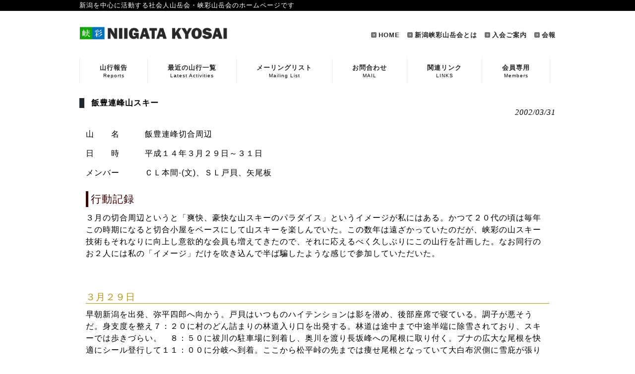

--- FILE ---
content_type: text/html; charset=UTF-8
request_url: https://niigata-kyosai.com/2002/03/31/%E9%A3%AF%E8%B1%8A%E9%80%A3%E5%B3%B0%E5%B1%B1%E3%82%B9%E3%82%AD%E3%83%BC/
body_size: 10987
content:
<!DOCTYPE html>
<html dir="ltr" lang="ja">
<head>
<meta charset="UTF-8">
<meta name="viewport" content="width=device-width, user-scalable=yes, maximum-scale=1.0, minimum-scale=1.0">
<meta name="description" content="飯豊連峰山スキー | 新潟峡彩山岳会 - 新潟を中心に活動する社会人山岳会・峡彩山岳会のホームページです">

<link rel="profile" href="https://gmpg.org/xfn/11">
<link rel="stylesheet" type="text/css" media="all" href="https://niigata-kyosai.com/wp-content/themes/responsive_124/style.css">
<link rel="pingback" href="https://niigata-kyosai.com/xmlrpc.php">
<!--[if lt IE 9]>
<script src="https://niigata-kyosai.com/wp-content/themes/responsive_124/js/html5.js"></script>
<script src="https://niigata-kyosai.com/wp-content/themes/responsive_124/js/css3-mediaqueries.js"></script>
<![endif]-->

<!-- MapPress Easy Google Maps Version:2.86.12 (https://www.mappresspro.com) -->

		<!-- All in One SEO 4.3.9 - aioseo.com -->
		<title>飯豊連峰山スキー | 新潟峡彩山岳会</title>
		<meta name="description" content="山 名 飯豊連峰切合周辺 日 時 平成１４年３月２９日～３１日 メンバー ＣＬ本間-(文)、Ｓ" />
		<meta name="robots" content="max-snippet:-1, max-image-preview:large, max-video-preview:-1" />
		<meta name="keywords" content="山行報告" />
		<link rel="canonical" href="https://niigata-kyosai.com/2002/03/31/%e9%a3%af%e8%b1%8a%e9%80%a3%e5%b3%b0%e5%b1%b1%e3%82%b9%e3%82%ad%e3%83%bc/" />
		<meta name="generator" content="All in One SEO (AIOSEO) 4.3.9" />
		<meta name="google" content="nositelinkssearchbox" />
		<script type="application/ld+json" class="aioseo-schema">
			{"@context":"https:\/\/schema.org","@graph":[{"@type":"Article","@id":"https:\/\/niigata-kyosai.com\/2002\/03\/31\/%e9%a3%af%e8%b1%8a%e9%80%a3%e5%b3%b0%e5%b1%b1%e3%82%b9%e3%82%ad%e3%83%bc\/#article","name":"\u98ef\u8c4a\u9023\u5cf0\u5c71\u30b9\u30ad\u30fc | \u65b0\u6f5f\u5ce1\u5f69\u5c71\u5cb3\u4f1a","headline":"\u98ef\u8c4a\u9023\u5cf0\u5c71\u30b9\u30ad\u30fc","author":{"@id":"https:\/\/niigata-kyosai.com\/author\/kyosai_sangakukai\/#author"},"publisher":{"@id":"https:\/\/niigata-kyosai.com\/#organization"},"image":{"@type":"ImageObject","url":"https:\/\/niigata-kyosai.com\/wp-content\/uploads\/2016\/05\/11.jpg","width":1024,"height":600},"datePublished":"2002-03-30T20:25:32+09:00","dateModified":"2016-05-27T20:27:36+09:00","inLanguage":"ja","mainEntityOfPage":{"@id":"https:\/\/niigata-kyosai.com\/2002\/03\/31\/%e9%a3%af%e8%b1%8a%e9%80%a3%e5%b3%b0%e5%b1%b1%e3%82%b9%e3%82%ad%e3%83%bc\/#webpage"},"isPartOf":{"@id":"https:\/\/niigata-kyosai.com\/2002\/03\/31\/%e9%a3%af%e8%b1%8a%e9%80%a3%e5%b3%b0%e5%b1%b1%e3%82%b9%e3%82%ad%e3%83%bc\/#webpage"},"articleSection":"\u5c71\u884c\u5831\u544a"},{"@type":"BreadcrumbList","@id":"https:\/\/niigata-kyosai.com\/2002\/03\/31\/%e9%a3%af%e8%b1%8a%e9%80%a3%e5%b3%b0%e5%b1%b1%e3%82%b9%e3%82%ad%e3%83%bc\/#breadcrumblist","itemListElement":[{"@type":"ListItem","@id":"https:\/\/niigata-kyosai.com\/#listItem","position":1,"item":{"@type":"WebPage","@id":"https:\/\/niigata-kyosai.com\/","name":"\u30db\u30fc\u30e0","description":"\u65b0\u6f5f\u3092\u4e2d\u5fc3\u306b\u6d3b\u52d5\u3059\u308b\u793e\u4f1a\u4eba\u5c71\u5cb3\u4f1a\u30fb\u5ce1\u5f69\u5c71\u5cb3\u4f1a\u306e\u30db\u30fc\u30e0\u30da\u30fc\u30b8\u3067\u3059","url":"https:\/\/niigata-kyosai.com\/"},"nextItem":"https:\/\/niigata-kyosai.com\/2002\/#listItem"},{"@type":"ListItem","@id":"https:\/\/niigata-kyosai.com\/2002\/#listItem","position":2,"item":{"@type":"WebPage","@id":"https:\/\/niigata-kyosai.com\/2002\/","name":"2002","url":"https:\/\/niigata-kyosai.com\/2002\/"},"nextItem":"https:\/\/niigata-kyosai.com\/2002\/03\/#listItem","previousItem":"https:\/\/niigata-kyosai.com\/#listItem"},{"@type":"ListItem","@id":"https:\/\/niigata-kyosai.com\/2002\/03\/#listItem","position":3,"item":{"@type":"WebPage","@id":"https:\/\/niigata-kyosai.com\/2002\/03\/","name":"March","url":"https:\/\/niigata-kyosai.com\/2002\/03\/"},"nextItem":"https:\/\/niigata-kyosai.com\/2002\/03\/31\/#listItem","previousItem":"https:\/\/niigata-kyosai.com\/2002\/#listItem"},{"@type":"ListItem","@id":"https:\/\/niigata-kyosai.com\/2002\/03\/31\/#listItem","position":4,"item":{"@type":"WebPage","@id":"https:\/\/niigata-kyosai.com\/2002\/03\/31\/","name":"30","url":"https:\/\/niigata-kyosai.com\/2002\/03\/31\/"},"nextItem":"https:\/\/niigata-kyosai.com\/2002\/03\/31\/%e9%a3%af%e8%b1%8a%e9%80%a3%e5%b3%b0%e5%b1%b1%e3%82%b9%e3%82%ad%e3%83%bc\/#listItem","previousItem":"https:\/\/niigata-kyosai.com\/2002\/03\/#listItem"},{"@type":"ListItem","@id":"https:\/\/niigata-kyosai.com\/2002\/03\/31\/%e9%a3%af%e8%b1%8a%e9%80%a3%e5%b3%b0%e5%b1%b1%e3%82%b9%e3%82%ad%e3%83%bc\/#listItem","position":5,"item":{"@type":"WebPage","@id":"https:\/\/niigata-kyosai.com\/2002\/03\/31\/%e9%a3%af%e8%b1%8a%e9%80%a3%e5%b3%b0%e5%b1%b1%e3%82%b9%e3%82%ad%e3%83%bc\/","name":"\u98ef\u8c4a\u9023\u5cf0\u5c71\u30b9\u30ad\u30fc","description":"\u5c71 \u540d \u98ef\u8c4a\u9023\u5cf0\u5207\u5408\u5468\u8fba \u65e5 \u6642 \u5e73\u6210\uff11\uff14\u5e74\uff13\u6708\uff12\uff19\u65e5\uff5e\uff13\uff11\u65e5 \u30e1\u30f3\u30d0\u30fc \uff23\uff2c\u672c\u9593-(\u6587)\u3001\uff33","url":"https:\/\/niigata-kyosai.com\/2002\/03\/31\/%e9%a3%af%e8%b1%8a%e9%80%a3%e5%b3%b0%e5%b1%b1%e3%82%b9%e3%82%ad%e3%83%bc\/"},"previousItem":"https:\/\/niigata-kyosai.com\/2002\/03\/31\/#listItem"}]},{"@type":"Organization","@id":"https:\/\/niigata-kyosai.com\/#organization","name":"\u65b0\u6f5f\u5ce1\u5f69\u5c71\u5cb3\u4f1a","url":"https:\/\/niigata-kyosai.com\/"},{"@type":"Person","@id":"https:\/\/niigata-kyosai.com\/author\/kyosai_sangakukai\/#author","url":"https:\/\/niigata-kyosai.com\/author\/kyosai_sangakukai\/","name":"\u5ce1\u5f69\u5c71\u5cb3\u4f1a","image":{"@type":"ImageObject","@id":"https:\/\/niigata-kyosai.com\/2002\/03\/31\/%e9%a3%af%e8%b1%8a%e9%80%a3%e5%b3%b0%e5%b1%b1%e3%82%b9%e3%82%ad%e3%83%bc\/#authorImage","url":"https:\/\/secure.gravatar.com\/avatar\/ecfc0bdd581bc4d0f5a8afa1d64d3138?s=96&d=mm&r=g","width":96,"height":96,"caption":"\u5ce1\u5f69\u5c71\u5cb3\u4f1a"}},{"@type":"WebPage","@id":"https:\/\/niigata-kyosai.com\/2002\/03\/31\/%e9%a3%af%e8%b1%8a%e9%80%a3%e5%b3%b0%e5%b1%b1%e3%82%b9%e3%82%ad%e3%83%bc\/#webpage","url":"https:\/\/niigata-kyosai.com\/2002\/03\/31\/%e9%a3%af%e8%b1%8a%e9%80%a3%e5%b3%b0%e5%b1%b1%e3%82%b9%e3%82%ad%e3%83%bc\/","name":"\u98ef\u8c4a\u9023\u5cf0\u5c71\u30b9\u30ad\u30fc | \u65b0\u6f5f\u5ce1\u5f69\u5c71\u5cb3\u4f1a","description":"\u5c71 \u540d \u98ef\u8c4a\u9023\u5cf0\u5207\u5408\u5468\u8fba \u65e5 \u6642 \u5e73\u6210\uff11\uff14\u5e74\uff13\u6708\uff12\uff19\u65e5\uff5e\uff13\uff11\u65e5 \u30e1\u30f3\u30d0\u30fc \uff23\uff2c\u672c\u9593-(\u6587)\u3001\uff33","inLanguage":"ja","isPartOf":{"@id":"https:\/\/niigata-kyosai.com\/#website"},"breadcrumb":{"@id":"https:\/\/niigata-kyosai.com\/2002\/03\/31\/%e9%a3%af%e8%b1%8a%e9%80%a3%e5%b3%b0%e5%b1%b1%e3%82%b9%e3%82%ad%e3%83%bc\/#breadcrumblist"},"author":{"@id":"https:\/\/niigata-kyosai.com\/author\/kyosai_sangakukai\/#author"},"creator":{"@id":"https:\/\/niigata-kyosai.com\/author\/kyosai_sangakukai\/#author"},"image":{"@type":"ImageObject","url":"https:\/\/niigata-kyosai.com\/wp-content\/uploads\/2016\/05\/11.jpg","@id":"https:\/\/niigata-kyosai.com\/#mainImage","width":1024,"height":600},"primaryImageOfPage":{"@id":"https:\/\/niigata-kyosai.com\/2002\/03\/31\/%e9%a3%af%e8%b1%8a%e9%80%a3%e5%b3%b0%e5%b1%b1%e3%82%b9%e3%82%ad%e3%83%bc\/#mainImage"},"datePublished":"2002-03-30T20:25:32+09:00","dateModified":"2016-05-27T20:27:36+09:00"},{"@type":"WebSite","@id":"https:\/\/niigata-kyosai.com\/#website","url":"https:\/\/niigata-kyosai.com\/","name":"\u65b0\u6f5f\u5ce1\u5f69\u5c71\u5cb3\u4f1a","description":"\u65b0\u6f5f\u3092\u4e2d\u5fc3\u306b\u6d3b\u52d5\u3059\u308b\u793e\u4f1a\u4eba\u5c71\u5cb3\u4f1a\u30fb\u5ce1\u5f69\u5c71\u5cb3\u4f1a\u306e\u30db\u30fc\u30e0\u30da\u30fc\u30b8\u3067\u3059","inLanguage":"ja","publisher":{"@id":"https:\/\/niigata-kyosai.com\/#organization"}}]}
		</script>
		<!-- All in One SEO -->

<script type="text/javascript">
window._wpemojiSettings = {"baseUrl":"https:\/\/s.w.org\/images\/core\/emoji\/14.0.0\/72x72\/","ext":".png","svgUrl":"https:\/\/s.w.org\/images\/core\/emoji\/14.0.0\/svg\/","svgExt":".svg","source":{"concatemoji":"https:\/\/niigata-kyosai.com\/wp-includes\/js\/wp-emoji-release.min.js?ver=6.2.8"}};
/*! This file is auto-generated */
!function(e,a,t){var n,r,o,i=a.createElement("canvas"),p=i.getContext&&i.getContext("2d");function s(e,t){p.clearRect(0,0,i.width,i.height),p.fillText(e,0,0);e=i.toDataURL();return p.clearRect(0,0,i.width,i.height),p.fillText(t,0,0),e===i.toDataURL()}function c(e){var t=a.createElement("script");t.src=e,t.defer=t.type="text/javascript",a.getElementsByTagName("head")[0].appendChild(t)}for(o=Array("flag","emoji"),t.supports={everything:!0,everythingExceptFlag:!0},r=0;r<o.length;r++)t.supports[o[r]]=function(e){if(p&&p.fillText)switch(p.textBaseline="top",p.font="600 32px Arial",e){case"flag":return s("\ud83c\udff3\ufe0f\u200d\u26a7\ufe0f","\ud83c\udff3\ufe0f\u200b\u26a7\ufe0f")?!1:!s("\ud83c\uddfa\ud83c\uddf3","\ud83c\uddfa\u200b\ud83c\uddf3")&&!s("\ud83c\udff4\udb40\udc67\udb40\udc62\udb40\udc65\udb40\udc6e\udb40\udc67\udb40\udc7f","\ud83c\udff4\u200b\udb40\udc67\u200b\udb40\udc62\u200b\udb40\udc65\u200b\udb40\udc6e\u200b\udb40\udc67\u200b\udb40\udc7f");case"emoji":return!s("\ud83e\udef1\ud83c\udffb\u200d\ud83e\udef2\ud83c\udfff","\ud83e\udef1\ud83c\udffb\u200b\ud83e\udef2\ud83c\udfff")}return!1}(o[r]),t.supports.everything=t.supports.everything&&t.supports[o[r]],"flag"!==o[r]&&(t.supports.everythingExceptFlag=t.supports.everythingExceptFlag&&t.supports[o[r]]);t.supports.everythingExceptFlag=t.supports.everythingExceptFlag&&!t.supports.flag,t.DOMReady=!1,t.readyCallback=function(){t.DOMReady=!0},t.supports.everything||(n=function(){t.readyCallback()},a.addEventListener?(a.addEventListener("DOMContentLoaded",n,!1),e.addEventListener("load",n,!1)):(e.attachEvent("onload",n),a.attachEvent("onreadystatechange",function(){"complete"===a.readyState&&t.readyCallback()})),(e=t.source||{}).concatemoji?c(e.concatemoji):e.wpemoji&&e.twemoji&&(c(e.twemoji),c(e.wpemoji)))}(window,document,window._wpemojiSettings);
</script>
<style type="text/css">
img.wp-smiley,
img.emoji {
	display: inline !important;
	border: none !important;
	box-shadow: none !important;
	height: 1em !important;
	width: 1em !important;
	margin: 0 0.07em !important;
	vertical-align: -0.1em !important;
	background: none !important;
	padding: 0 !important;
}
</style>
	<link rel='stylesheet' id='validate-engine-css-css' href='https://niigata-kyosai.com/wp-content/plugins/wysija-newsletters/css/validationEngine.jquery.css?ver=2.22' type='text/css' media='all' />
<link rel='stylesheet' id='sbi_styles-css' href='https://niigata-kyosai.com/wp-content/plugins/instagram-feed/css/sbi-styles.min.css?ver=6.1.5' type='text/css' media='all' />
<link rel='stylesheet' id='wp-block-library-css' href='https://niigata-kyosai.com/wp-includes/css/dist/block-library/style.min.css?ver=6.2.8' type='text/css' media='all' />
<link rel='stylesheet' id='mappress-css' href='https://niigata-kyosai.com/wp-content/plugins/mappress-google-maps-for-wordpress/css/mappress.css?ver=2.86.12' type='text/css' media='all' />
<link rel='stylesheet' id='classic-theme-styles-css' href='https://niigata-kyosai.com/wp-includes/css/classic-themes.min.css?ver=6.2.8' type='text/css' media='all' />
<style id='global-styles-inline-css' type='text/css'>
body{--wp--preset--color--black: #000000;--wp--preset--color--cyan-bluish-gray: #abb8c3;--wp--preset--color--white: #ffffff;--wp--preset--color--pale-pink: #f78da7;--wp--preset--color--vivid-red: #cf2e2e;--wp--preset--color--luminous-vivid-orange: #ff6900;--wp--preset--color--luminous-vivid-amber: #fcb900;--wp--preset--color--light-green-cyan: #7bdcb5;--wp--preset--color--vivid-green-cyan: #00d084;--wp--preset--color--pale-cyan-blue: #8ed1fc;--wp--preset--color--vivid-cyan-blue: #0693e3;--wp--preset--color--vivid-purple: #9b51e0;--wp--preset--gradient--vivid-cyan-blue-to-vivid-purple: linear-gradient(135deg,rgba(6,147,227,1) 0%,rgb(155,81,224) 100%);--wp--preset--gradient--light-green-cyan-to-vivid-green-cyan: linear-gradient(135deg,rgb(122,220,180) 0%,rgb(0,208,130) 100%);--wp--preset--gradient--luminous-vivid-amber-to-luminous-vivid-orange: linear-gradient(135deg,rgba(252,185,0,1) 0%,rgba(255,105,0,1) 100%);--wp--preset--gradient--luminous-vivid-orange-to-vivid-red: linear-gradient(135deg,rgba(255,105,0,1) 0%,rgb(207,46,46) 100%);--wp--preset--gradient--very-light-gray-to-cyan-bluish-gray: linear-gradient(135deg,rgb(238,238,238) 0%,rgb(169,184,195) 100%);--wp--preset--gradient--cool-to-warm-spectrum: linear-gradient(135deg,rgb(74,234,220) 0%,rgb(151,120,209) 20%,rgb(207,42,186) 40%,rgb(238,44,130) 60%,rgb(251,105,98) 80%,rgb(254,248,76) 100%);--wp--preset--gradient--blush-light-purple: linear-gradient(135deg,rgb(255,206,236) 0%,rgb(152,150,240) 100%);--wp--preset--gradient--blush-bordeaux: linear-gradient(135deg,rgb(254,205,165) 0%,rgb(254,45,45) 50%,rgb(107,0,62) 100%);--wp--preset--gradient--luminous-dusk: linear-gradient(135deg,rgb(255,203,112) 0%,rgb(199,81,192) 50%,rgb(65,88,208) 100%);--wp--preset--gradient--pale-ocean: linear-gradient(135deg,rgb(255,245,203) 0%,rgb(182,227,212) 50%,rgb(51,167,181) 100%);--wp--preset--gradient--electric-grass: linear-gradient(135deg,rgb(202,248,128) 0%,rgb(113,206,126) 100%);--wp--preset--gradient--midnight: linear-gradient(135deg,rgb(2,3,129) 0%,rgb(40,116,252) 100%);--wp--preset--duotone--dark-grayscale: url('#wp-duotone-dark-grayscale');--wp--preset--duotone--grayscale: url('#wp-duotone-grayscale');--wp--preset--duotone--purple-yellow: url('#wp-duotone-purple-yellow');--wp--preset--duotone--blue-red: url('#wp-duotone-blue-red');--wp--preset--duotone--midnight: url('#wp-duotone-midnight');--wp--preset--duotone--magenta-yellow: url('#wp-duotone-magenta-yellow');--wp--preset--duotone--purple-green: url('#wp-duotone-purple-green');--wp--preset--duotone--blue-orange: url('#wp-duotone-blue-orange');--wp--preset--font-size--small: 13px;--wp--preset--font-size--medium: 20px;--wp--preset--font-size--large: 36px;--wp--preset--font-size--x-large: 42px;--wp--preset--spacing--20: 0.44rem;--wp--preset--spacing--30: 0.67rem;--wp--preset--spacing--40: 1rem;--wp--preset--spacing--50: 1.5rem;--wp--preset--spacing--60: 2.25rem;--wp--preset--spacing--70: 3.38rem;--wp--preset--spacing--80: 5.06rem;--wp--preset--shadow--natural: 6px 6px 9px rgba(0, 0, 0, 0.2);--wp--preset--shadow--deep: 12px 12px 50px rgba(0, 0, 0, 0.4);--wp--preset--shadow--sharp: 6px 6px 0px rgba(0, 0, 0, 0.2);--wp--preset--shadow--outlined: 6px 6px 0px -3px rgba(255, 255, 255, 1), 6px 6px rgba(0, 0, 0, 1);--wp--preset--shadow--crisp: 6px 6px 0px rgba(0, 0, 0, 1);}:where(.is-layout-flex){gap: 0.5em;}body .is-layout-flow > .alignleft{float: left;margin-inline-start: 0;margin-inline-end: 2em;}body .is-layout-flow > .alignright{float: right;margin-inline-start: 2em;margin-inline-end: 0;}body .is-layout-flow > .aligncenter{margin-left: auto !important;margin-right: auto !important;}body .is-layout-constrained > .alignleft{float: left;margin-inline-start: 0;margin-inline-end: 2em;}body .is-layout-constrained > .alignright{float: right;margin-inline-start: 2em;margin-inline-end: 0;}body .is-layout-constrained > .aligncenter{margin-left: auto !important;margin-right: auto !important;}body .is-layout-constrained > :where(:not(.alignleft):not(.alignright):not(.alignfull)){max-width: var(--wp--style--global--content-size);margin-left: auto !important;margin-right: auto !important;}body .is-layout-constrained > .alignwide{max-width: var(--wp--style--global--wide-size);}body .is-layout-flex{display: flex;}body .is-layout-flex{flex-wrap: wrap;align-items: center;}body .is-layout-flex > *{margin: 0;}:where(.wp-block-columns.is-layout-flex){gap: 2em;}.has-black-color{color: var(--wp--preset--color--black) !important;}.has-cyan-bluish-gray-color{color: var(--wp--preset--color--cyan-bluish-gray) !important;}.has-white-color{color: var(--wp--preset--color--white) !important;}.has-pale-pink-color{color: var(--wp--preset--color--pale-pink) !important;}.has-vivid-red-color{color: var(--wp--preset--color--vivid-red) !important;}.has-luminous-vivid-orange-color{color: var(--wp--preset--color--luminous-vivid-orange) !important;}.has-luminous-vivid-amber-color{color: var(--wp--preset--color--luminous-vivid-amber) !important;}.has-light-green-cyan-color{color: var(--wp--preset--color--light-green-cyan) !important;}.has-vivid-green-cyan-color{color: var(--wp--preset--color--vivid-green-cyan) !important;}.has-pale-cyan-blue-color{color: var(--wp--preset--color--pale-cyan-blue) !important;}.has-vivid-cyan-blue-color{color: var(--wp--preset--color--vivid-cyan-blue) !important;}.has-vivid-purple-color{color: var(--wp--preset--color--vivid-purple) !important;}.has-black-background-color{background-color: var(--wp--preset--color--black) !important;}.has-cyan-bluish-gray-background-color{background-color: var(--wp--preset--color--cyan-bluish-gray) !important;}.has-white-background-color{background-color: var(--wp--preset--color--white) !important;}.has-pale-pink-background-color{background-color: var(--wp--preset--color--pale-pink) !important;}.has-vivid-red-background-color{background-color: var(--wp--preset--color--vivid-red) !important;}.has-luminous-vivid-orange-background-color{background-color: var(--wp--preset--color--luminous-vivid-orange) !important;}.has-luminous-vivid-amber-background-color{background-color: var(--wp--preset--color--luminous-vivid-amber) !important;}.has-light-green-cyan-background-color{background-color: var(--wp--preset--color--light-green-cyan) !important;}.has-vivid-green-cyan-background-color{background-color: var(--wp--preset--color--vivid-green-cyan) !important;}.has-pale-cyan-blue-background-color{background-color: var(--wp--preset--color--pale-cyan-blue) !important;}.has-vivid-cyan-blue-background-color{background-color: var(--wp--preset--color--vivid-cyan-blue) !important;}.has-vivid-purple-background-color{background-color: var(--wp--preset--color--vivid-purple) !important;}.has-black-border-color{border-color: var(--wp--preset--color--black) !important;}.has-cyan-bluish-gray-border-color{border-color: var(--wp--preset--color--cyan-bluish-gray) !important;}.has-white-border-color{border-color: var(--wp--preset--color--white) !important;}.has-pale-pink-border-color{border-color: var(--wp--preset--color--pale-pink) !important;}.has-vivid-red-border-color{border-color: var(--wp--preset--color--vivid-red) !important;}.has-luminous-vivid-orange-border-color{border-color: var(--wp--preset--color--luminous-vivid-orange) !important;}.has-luminous-vivid-amber-border-color{border-color: var(--wp--preset--color--luminous-vivid-amber) !important;}.has-light-green-cyan-border-color{border-color: var(--wp--preset--color--light-green-cyan) !important;}.has-vivid-green-cyan-border-color{border-color: var(--wp--preset--color--vivid-green-cyan) !important;}.has-pale-cyan-blue-border-color{border-color: var(--wp--preset--color--pale-cyan-blue) !important;}.has-vivid-cyan-blue-border-color{border-color: var(--wp--preset--color--vivid-cyan-blue) !important;}.has-vivid-purple-border-color{border-color: var(--wp--preset--color--vivid-purple) !important;}.has-vivid-cyan-blue-to-vivid-purple-gradient-background{background: var(--wp--preset--gradient--vivid-cyan-blue-to-vivid-purple) !important;}.has-light-green-cyan-to-vivid-green-cyan-gradient-background{background: var(--wp--preset--gradient--light-green-cyan-to-vivid-green-cyan) !important;}.has-luminous-vivid-amber-to-luminous-vivid-orange-gradient-background{background: var(--wp--preset--gradient--luminous-vivid-amber-to-luminous-vivid-orange) !important;}.has-luminous-vivid-orange-to-vivid-red-gradient-background{background: var(--wp--preset--gradient--luminous-vivid-orange-to-vivid-red) !important;}.has-very-light-gray-to-cyan-bluish-gray-gradient-background{background: var(--wp--preset--gradient--very-light-gray-to-cyan-bluish-gray) !important;}.has-cool-to-warm-spectrum-gradient-background{background: var(--wp--preset--gradient--cool-to-warm-spectrum) !important;}.has-blush-light-purple-gradient-background{background: var(--wp--preset--gradient--blush-light-purple) !important;}.has-blush-bordeaux-gradient-background{background: var(--wp--preset--gradient--blush-bordeaux) !important;}.has-luminous-dusk-gradient-background{background: var(--wp--preset--gradient--luminous-dusk) !important;}.has-pale-ocean-gradient-background{background: var(--wp--preset--gradient--pale-ocean) !important;}.has-electric-grass-gradient-background{background: var(--wp--preset--gradient--electric-grass) !important;}.has-midnight-gradient-background{background: var(--wp--preset--gradient--midnight) !important;}.has-small-font-size{font-size: var(--wp--preset--font-size--small) !important;}.has-medium-font-size{font-size: var(--wp--preset--font-size--medium) !important;}.has-large-font-size{font-size: var(--wp--preset--font-size--large) !important;}.has-x-large-font-size{font-size: var(--wp--preset--font-size--x-large) !important;}
.wp-block-navigation a:where(:not(.wp-element-button)){color: inherit;}
:where(.wp-block-columns.is-layout-flex){gap: 2em;}
.wp-block-pullquote{font-size: 1.5em;line-height: 1.6;}
</style>
<link rel='stylesheet' id='bbp-default-css' href='https://niigata-kyosai.com/wp-content/plugins/bbpress/templates/default/css/bbpress.min.css?ver=2.6.9' type='text/css' media='all' />
<link rel='stylesheet' id='contact-form-7-css' href='https://niigata-kyosai.com/wp-content/plugins/contact-form-7/includes/css/styles.css?ver=5.7.7' type='text/css' media='all' />
<link rel='stylesheet' id='rss-antenna-style-css' href='https://niigata-kyosai.com/wp-content/plugins/rss-antenna/rss-antenna.css?ver=2.2.0' type='text/css' media='all' />
<link rel='stylesheet' id='whats-new-style-css' href='https://niigata-kyosai.com/wp-content/plugins/whats-new-genarator/whats-new.css?ver=2.0.2' type='text/css' media='all' />
<link rel='stylesheet' id='dashicons-css' href='https://niigata-kyosai.com/wp-includes/css/dashicons.min.css?ver=6.2.8' type='text/css' media='all' />
<link rel='stylesheet' id='tablepress-default-css' href='https://niigata-kyosai.com/wp-content/plugins/tablepress/css/build/default.css?ver=2.1.4' type='text/css' media='all' />
<link rel='stylesheet' id='jquery.lightbox.min.css-css' href='https://niigata-kyosai.com/wp-content/plugins/wp-jquery-lightbox/styles/lightbox.min.css?ver=1.4.8.2' type='text/css' media='all' />
<script type='text/javascript' src='https://niigata-kyosai.com/wp-includes/js/jquery/jquery.min.js?ver=3.6.4' id='jquery-core-js'></script>
<script type='text/javascript' src='https://niigata-kyosai.com/wp-includes/js/jquery/jquery-migrate.min.js?ver=3.4.0' id='jquery-migrate-js'></script>
<link rel="https://api.w.org/" href="https://niigata-kyosai.com/wp-json/" /><link rel="alternate" type="application/json" href="https://niigata-kyosai.com/wp-json/wp/v2/posts/289" /><link rel="EditURI" type="application/rsd+xml" title="RSD" href="https://niigata-kyosai.com/xmlrpc.php?rsd" />
<link rel="wlwmanifest" type="application/wlwmanifest+xml" href="https://niigata-kyosai.com/wp-includes/wlwmanifest.xml" />
<link rel='shortlink' href='https://niigata-kyosai.com/?p=289' />
<link rel="alternate" type="application/json+oembed" href="https://niigata-kyosai.com/wp-json/oembed/1.0/embed?url=https%3A%2F%2Fniigata-kyosai.com%2F2002%2F03%2F31%2F%25e9%25a3%25af%25e8%25b1%258a%25e9%2580%25a3%25e5%25b3%25b0%25e5%25b1%25b1%25e3%2582%25b9%25e3%2582%25ad%25e3%2583%25bc%2F" />
<link rel="alternate" type="text/xml+oembed" href="https://niigata-kyosai.com/wp-json/oembed/1.0/embed?url=https%3A%2F%2Fniigata-kyosai.com%2F2002%2F03%2F31%2F%25e9%25a3%25af%25e8%25b1%258a%25e9%2580%25a3%25e5%25b3%25b0%25e5%25b1%25b1%25e3%2582%25b9%25e3%2582%25ad%25e3%2583%25bc%2F&#038;format=xml" />
    <script type="text/javascript">
    (function(){
            var t = function(){
                window._pt_sp_2 = [];
                _pt_sp_2.push('setAccount,44655cb6');
                var _protocol = (("https:" == document.location.protocol) ? " https://" : " http://");
                (function() {
                    var atag = document.createElement('script'); atag.type = 'text/javascript'; atag.async = true;
                    atag.src = _protocol + 'js.ptengine.com/pta.js';
                    var stag = document.createElement('script'); stag.type = 'text/javascript'; stag.async = true;
                    stag.src = _protocol + 'js.ptengine.com/pts.js';
                    var s = document.getElementsByTagName('script')[0]; 
                    s.parentNode.insertBefore(atag, s);s.parentNode.insertBefore(stag, s);
                })();
            }
            if(window.attachEvent){
                window.attachEvent("onload",t);
            }else if(window.addEventListener){
                window.addEventListener("load",t,false);
            }else{
                t();
            }
        })();
    </script>
<link rel="icon" href="https://niigata-kyosai.com/wp-content/uploads/2016/02/cropped-icon-32x32.png" sizes="32x32" />
<link rel="icon" href="https://niigata-kyosai.com/wp-content/uploads/2016/02/cropped-icon-192x192.png" sizes="192x192" />
<link rel="apple-touch-icon" href="https://niigata-kyosai.com/wp-content/uploads/2016/02/cropped-icon-180x180.png" />
<meta name="msapplication-TileImage" content="https://niigata-kyosai.com/wp-content/uploads/2016/02/cropped-icon-270x270.png" />
		<style type="text/css" id="wp-custom-css">
			

.wpcf7-captchac{
	
	border: thin solid #4e9f3b;
	margin:0%;
}		</style>
		<style type="text/css">/** Mega Menu CSS: fs **/</style>
<!--<script src="https://niigata-kyosai.com/wp-content/themes/responsive_124/js/jquery1.4.4.min.js"></script>-->
<script type='text/javascript' src='//ajax.googleapis.com/ajax/libs/jquery/1.11.3/jquery.min.js?ver=1.11.3' id='jquery-js'></script>
<script type='text/javascript' src='//cdnjs.cloudflare.com/ajax/libs/jquery-migrate/1.2.1/jquery-migrate.min.js' id=''></script>

<script src="https://niigata-kyosai.com/wp-content/themes/responsive_124/js/script.js"></script>
</head>
<body data-rsssl=1 onload='load_func();'>
<header id="header" role="banner">

  <div class="bg">
  	<div class="inner">
			<h1>新潟を中心に活動する社会人山岳会・峡彩山岳会のホームページです</h1>
          </div>
  </div>

	<div class="inner">		
  	<h2><a href="https://niigata-kyosai.com/" title="新潟峡彩山岳会" rel="home"><img src="https://niigata-kyosai.com/wp-content/uploads/2016/02/logo004.png" alt="ロゴ" style='max-width:300px;'></a></h2>
    
    <ul><li id="menu-item-59" class="menu-item menu-item-type-custom menu-item-object-custom menu-item-home menu-item-59"><a href="https://niigata-kyosai.com"><strong style='font-size:small;font-weight:bold;color:#282828;'>HOME</strong></a></li>
<li id="menu-item-60" class="menu-item menu-item-type-post_type menu-item-object-page menu-item-60"><a href="https://niigata-kyosai.com/aboutus/"><strong style='font-size:small;font-weight:bold;color:#282828;'>新潟峡彩山岳会とは</strong></a></li>
<li id="menu-item-63" class="menu-item menu-item-type-post_type menu-item-object-page menu-item-63"><a href="https://niigata-kyosai.com/admission/"><strong style='font-size:small;font-weight:bold;color:#282828;'>入会ご案内</strong></a></li>
<li id="menu-item-4294" class="menu-item menu-item-type-post_type menu-item-object-page menu-item-4294"><a href="https://niigata-kyosai.com/issues/"><strong style='font-size:small;font-weight:bold;color:#282828;'>会報</strong></a></li>
</ul> 
	</div>
</header>

  <nav id="mainNav">
    <div class="inner">
    <a class="menu" id="menu"><span>MENU</span></a>
		<div class="panel">   
    <ul><li id="menu-item-27" class="menu-item menu-item-type-post_type menu-item-object-page"><a href="https://niigata-kyosai.com/reports/"><strong><strong style='font-size:small;font-weight:bold;color:#282828;'>山行報告</strong><span>Reports</span></strong></a></li>
<li id="menu-item-4291" class="menu-item menu-item-type-post_type menu-item-object-page"><a href="https://niigata-kyosai.com/latestactivities/"><strong><strong style='font-size:small;font-weight:bold;color:#282828;'>最近の山行一覧</strong><span>Latest Activities</span></strong></a></li>
<li id="menu-item-24" class="menu-item menu-item-type-post_type menu-item-object-page"><a href="https://niigata-kyosai.com/ml/"><strong><strong style='font-size:small;font-weight:bold;color:#282828;'>メーリングリスト</strong><span>Mailing List</span></strong></a></li>
<li id="menu-item-22" class="menu-item menu-item-type-post_type menu-item-object-page"><a href="https://niigata-kyosai.com/mail/"><strong><strong style='font-size:small;font-weight:bold;color:#282828;'>お問合わせ</strong><span>MAIL</span></strong></a></li>
<li id="menu-item-23" class="menu-item menu-item-type-post_type menu-item-object-page"><a href="https://niigata-kyosai.com/link/"><strong><strong style='font-size:small;font-weight:bold;color:#282828;'>関連リンク</strong><span>LINKS</span></strong></a></li>
<li id="menu-item-5297" class="menu-item menu-item-type-custom menu-item-object-custom"><a href="https://niigata-kyosai.com/%e4%bc%9a%e5%93%a1%e5%b0%82%e7%94%a8%e3%83%9a%e3%83%bc%e3%82%b8/"><strong><strong style='font-size:small;font-weight:bold;color:#282828;'>会員専用</strong><span>Members</span></strong></a></li>
</ul>   
    </div>
    </div>

  </nav>



<div id="wrapper">

<div id="content">
<section>
		<article id="post-289" class="content" style='font-size:medium;'>
	  <header>  	
      <h2 class="title first"><span>飯豊連峰山スキー</span></h2>   
      <p class="dateLabel"><time datetime="2002-03-31">2002/03/31</time>  
    </header>
    <div class="postWrap">
    	<div class="post">
			<p>山　　名　　　飯豊連峰切合周辺</p>
<p>日　　時　　　平成１４年３月２９日～３１日</p>
<p>メンバー　　　ＣＬ本間-(文)、ＳＬ戸貝、矢尾板</p>
<h2>行動記録</h2>
<p>３月の切合周辺というと「爽快、豪快な山スキーのパラダイス」というイメージが私にはある。かつて２０代の頃は毎年この時期になると切合小屋をベースにして山スキーを楽しんでいた。この数年は遠ざかっていたのだが、峡彩の山スキー技術もそれなりに向上し意欲的な会員も増えてきたので、それに応えるべく久しぶりにこの山行を計画した。なお同行のお２人には私の「イメージ」だけを吹き込んで半ば騙したような感じで参加していただいた。</p>
<p>&nbsp;</p>
<h3>３月２９日</h3>
<p>早朝新潟を出発、弥平四郎へ向かう。戸貝はいつものハイテンションは影を潜め、後部座席で寝ている。調子が悪そうだ。身支度を整え７：２０に村のどん詰まりの林道入り口を出発する。林道は途中まで中途半端に除雪されており、スキーでは歩きづらい。　８：５０に祓川の駐車場に到着し、奥川を渡り長坂峰への尾根に取り付く。ブナの広大な尾根を快適にシール登行して１１：００に分岐へ到着。ここから松平峠の先までは痩せ尾根となっていて大白布沢側に雪庇が張り出している。スキーを外してつぼ足で通過したりで少々いやらしい。松平峠を１２：００に通過し、疣岩山への雪庇を越え県境にでたのが１４：１０。この頃になって今までなんとか持っていた天気が悪化の兆しを見せ始めガスがかかってきた。ガスの中を会津山岳会のトレールにも助けられながら１５：３０三国小屋に到着。その直後に大雨が降り出し、間一髪で濡れ鼠にならなくてすんだ。雨は一晩中降り続いていた。</p>
<p>&nbsp;</p>
<h3>３月３０日</h3>
<p>朝６：００に起床。本間は絶好調、戸貝、矢尾板の調子はいま一つである。どうも昨日の登りが相当こたえたらしい。矢尾板曰く「このまま滑落して死んでしまいたい。」と思ったくらいきつかったらしい。８：３０に三国を出発しベースとなる切合へ向かう。天候は回復に向かい青空も見えてきた。一歩進むごとにガスの中から山々が見えてくると心が踊る。切合には１０：１０到着。ザックを降ろし空身でスキー三昧と思って支度をしていると再び深いガスが覆ってきた。まったくやる気を削いでしまうガスだ。結局昨日の疲労を回復させるべく小屋でしばらくくつろぐこととする。　このまま回復は無いのかと思っていると夕方になってようやく視界が利いてきた。このチャンスを逃すまいと急いでスキーを履いて大岩沢源頭へ滑り込む。切合尾根のダケカンバや地蔵山が夕日に輝いてとてもきれい。わずか数分で沢底にたどり着いたが、至福の瞬間を味わうことができた。夜は３人と小人数でもおおいに宴は盛り上がった。</p>
<p>&nbsp;</p>
<h3>３月３１日</h3>
<p>５：３０に起床。いつも一番に起床しているはずの戸貝がまだ寝ている。まだ疲労はとれていないようだ。計画は縮小して空身で草履塚からの滑降の後下山することにする。広大な草履塚のアイスバーンの斜面を思い思いのシュプールを描いて滑り降りる。過去のイメージではここは新雪のシュカブラで覆われていた。今は全体に５月上旬の雪の状態だ。これも温暖化のせいなのであろうか。荷物を回収し小屋を７：５０に出発。　ガスに追いかけられながら下山を急ぐ。鬼リーダーと言われながらも２人を急き立てるように安全地帯へと急ぐ。三国岳を９：１０、疣岩山を１０：００に通過し長坂峰へ１１：４０に到着。あとは快適な祓川山荘までの広大な尾根の滑降を楽しんで弥平四郎へと向かった。帰りの車中では、戸貝のテンションが復活していたことはいうまでもない。</p>
<p>記：本間(F)</p>
<div class="foot_navi"></div>
       
    	</div>
    </div>  
  </article>

<style>
div.post > p { line-height:150%; }

</style>


	  <div class="pagenav">
			<span class="prev"><a href="https://niigata-kyosai.com/2002/03/17/%e5%9c%9f%e5%9c%b0%e5%80%89%e5%b1%b1%e3%83%bb%e9%87%91%e5%87%8d%e5%b1%b1/" rel="prev">&laquo; 前のページ</a></span>          
			<span class="next"><a href="https://niigata-kyosai.com/2002/05/05/%e9%a3%af%e8%b1%8a%e9%80%a3%e5%b3%b0%e3%83%bb%e6%98%a5%e5%b1%b1%e5%90%88%e5%ae%bf-2/" rel="next">次のページ &raquo;</a></span>
	</div>
  </section>
  
	</div><!-- / content -->

</div>
<!-- / wrapper -->

<footer id="footer">
  <div class="inner">
	<div id="footerWrapper">
<aside>
    </aside>
<aside>
      </aside>

<aside> 
</aside>
  

</div>  </div>
</footer>
<!-- / footer -->

<p id="copyright">Copyright &copy; 2026 新潟峡彩山岳会 All rights Reserved.

<!-- Instagram Feed JS -->
<script type="text/javascript">
var sbiajaxurl = "https://niigata-kyosai.com/wp-admin/admin-ajax.php";
</script>
<script type='text/javascript' src='https://niigata-kyosai.com/wp-content/plugins/contact-form-7/includes/swv/js/index.js?ver=5.7.7' id='swv-js'></script>
<script type='text/javascript' id='contact-form-7-js-extra'>
/* <![CDATA[ */
var wpcf7 = {"api":{"root":"https:\/\/niigata-kyosai.com\/wp-json\/","namespace":"contact-form-7\/v1"}};
/* ]]> */
</script>
<script type='text/javascript' src='https://niigata-kyosai.com/wp-content/plugins/contact-form-7/includes/js/index.js?ver=5.7.7' id='contact-form-7-js'></script>
<script type='text/javascript' src='https://niigata-kyosai.com/wp-includes/js/hoverIntent.min.js?ver=1.10.2' id='hoverIntent-js'></script>
<script type='text/javascript' id='megamenu-js-extra'>
/* <![CDATA[ */
var megamenu = {"timeout":"300","interval":"100"};
/* ]]> */
</script>
<script type='text/javascript' src='https://niigata-kyosai.com/wp-content/plugins/megamenu/js/maxmegamenu.js?ver=3.2.2' id='megamenu-js'></script>
<script type='text/javascript' src='https://niigata-kyosai.com/wp-content/plugins/wp-jquery-lightbox/jquery.touchwipe.min.js?ver=1.4.8.2' id='wp-jquery-lightbox-swipe-js'></script>
<script type='text/javascript' id='wp-jquery-lightbox-js-extra'>
/* <![CDATA[ */
var JQLBSettings = {"showTitle":"1","showCaption":"1","showNumbers":"1","fitToScreen":"1","resizeSpeed":"400","showDownload":"0","navbarOnTop":"0","marginSize":"0","slideshowSpeed":"4000","prevLinkTitle":"\u524d\u306e\u753b\u50cf","nextLinkTitle":"\u6b21\u306e\u753b\u50cf","closeTitle":"\u30ae\u30e3\u30e9\u30ea\u30fc\u3092\u9589\u3058\u308b","image":"\u753b\u50cf ","of":"\u306e","download":"\u30c0\u30a6\u30f3\u30ed\u30fc\u30c9","pause":"(\u30b9\u30e9\u30a4\u30c9\u30b7\u30e7\u30fc\u3092\u505c\u6b62\u3059\u308b)","play":"(\u30b9\u30e9\u30a4\u30c9\u30b7\u30e7\u30fc\u3092\u518d\u751f\u3059\u308b)"};
/* ]]> */
</script>
<script type='text/javascript' src='https://niigata-kyosai.com/wp-content/plugins/wp-jquery-lightbox/jquery.lightbox.min.js?ver=1.4.8.2' id='wp-jquery-lightbox-js'></script>
	
	
 <script type="text/javascript">
            if(!window._pt_sp_2){
                window._pt_lt = new Date().getTime();
                window._pt_sp_2 = [];
                _pt_sp_2.push("setAccount,1978e4fa");
                var _protocol =(("https:" == document.location.protocol) ? " https://" : " http://");
                (function() {
                    var atag = document.createElement("script");
                    atag.type = "text/javascript";
                    atag.async = true;
                    atag.src = _protocol + "js.ptengine.jp/1978e4fa.js";
                    var s = document.getElementsByTagName("script")[0];
                    s.parentNode.insertBefore(atag, s);
                })();
            }
	</script>
	
</body>
</html>